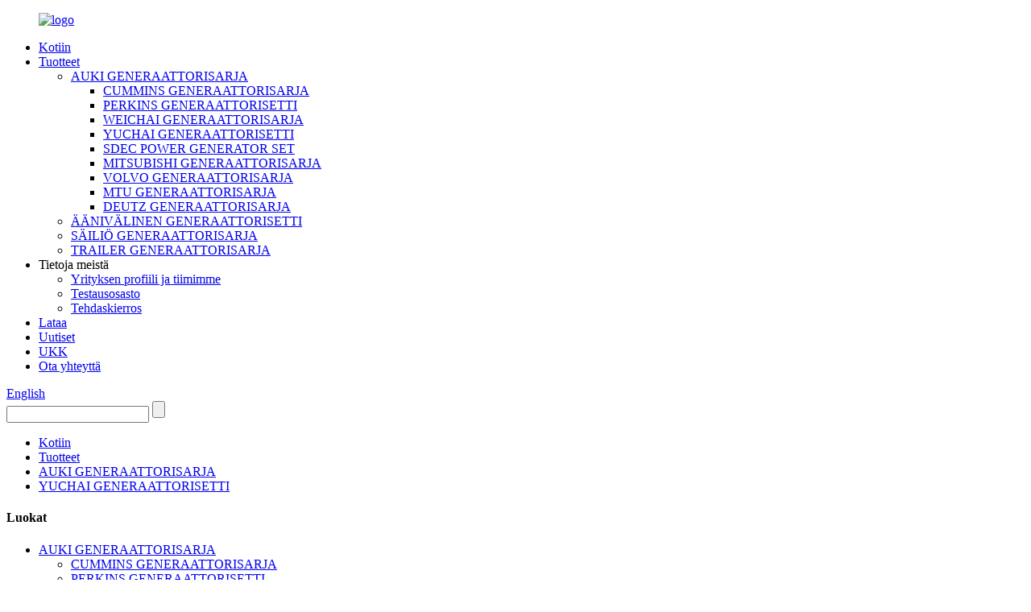

--- FILE ---
content_type: text/html
request_url: http://fi.eastpowergenset.com/yuchai-open-diesel-generator-set-product/
body_size: 14462
content:
<!DOCTYPE html> <html dir="ltr" lang="fi"> <head> <meta charset="UTF-8"/> <meta http-equiv="Content-Type" content="text/html; charset=UTF-8" /> <!-- Global site tag (gtag.js) - Google Analytics --> <script async src="https://www.googletagmanager.com/gtag/js?id=UA-222592586-81"></script> <script>
  window.dataLayer = window.dataLayer || [];
  function gtag(){dataLayer.push(arguments);}
  gtag('js', new Date());

  gtag('config', 'UA-222592586-81');
</script>   <!-- Google Tag Manager --> <script>(function(w,d,s,l,i){w[l]=w[l]||[];w[l].push({'gtm.start':
new Date().getTime(),event:'gtm.js'});var f=d.getElementsByTagName(s)[0],
j=d.createElement(s),dl=l!='dataLayer'?'&l='+l:'';j.async=true;j.src=
'https://www.googletagmanager.com/gtm.js?id='+i+dl;f.parentNode.insertBefore(j,f);
})(window,document,'script','dataLayer','GTM-WSVJ2RQS');</script> <!-- End Google Tag Manager -->   <title>YUCHAI avoin dieselgeneraattorisarja</title> <meta property="fb:app_id" content="966242223397117" /> <meta name="viewport" content="width=device-width,initial-scale=1,minimum-scale=1,maximum-scale=1,user-scalable=no"> <link rel="apple-touch-icon-precomposed" href=""> <meta name="format-detection" content="telephone=no"> <meta name="apple-mobile-web-app-capable" content="yes"> <meta name="apple-mobile-web-app-status-bar-style" content="black"> <meta property="og:url" content="https://www.eastpowergenset.com/yuchai-open-diesel-generator-set-product/"/> <meta property="og:title" content="YUCHAI Open Diesel Generator Set"/> <meta property="og:description" content="Quick Details Place of Origin: Jiangsu, China Model Number:DD-C50 Prime Power: 16kw-1200kw Frequency: 50/60HZ Alternator: Leroy Somer or Stamford etc.  Controller: Deepsea/Smartgen/etc. Control panel: LCD Digital Display  Machine Size: 1950*805*1650mm Oil Volumn: 11L Leading Time: 7-25days Brand ..."/> <meta property="og:type" content="product"/> <meta property="og:image" content="https://www.eastpowergenset.com/uploads/YUCHAI11.jpg"/> <meta property="og:site_name" content="https://www.eastpowergenset.com/"/> <link href="//cdn.globalso.com/eastpowergenset/style/global/style.css" rel="stylesheet" onload="this.onload=null;this.rel='stylesheet'"> <link href="//cdn.globalso.com/eastpowergenset/style/public/public.css" rel="stylesheet" onload="this.onload=null;this.rel='stylesheet'">  <link rel="shortcut icon" href="https://cdn.globalso.com/eastpowergenset/favicon1.ico" /> <meta name="author" content="gd-admin"/> <link href="//cdn.globalso.com/hide_search.css" rel="stylesheet"/><link href="//www.eastpowergenset.com/style/fi.html.css" rel="stylesheet"/><link rel="alternate" hreflang="fi" href="http://fi.eastpowergenset.com/" /></head> <body>           <!-- Google Tag Manager (noscript) --> <noscript><iframe src="https://www.googletagmanager.com/ns.html?id=GTM-WSVJ2RQS" height="0" width="0" style="display:none;visibility:hidden"></iframe></noscript> <!-- End Google Tag Manager (noscript) -->       <div class="container"> <header class="web_head">     <div class="head_layer">       <div class="layout">         <figure class="logo"><a href="/">                 <img src="https://cdn.globalso.com/eastpowergenset/logo2.png" alt="logo">                 </a></figure>         <nav class="nav_wrap">           <ul class="head_nav">         <li><a href="/">Kotiin</a></li> <li class="current-post-ancestor current-menu-parent"><a href="/products/">Tuotteet</a> <ul class="sub-menu"> 	<li class="current-post-ancestor current-menu-parent"><a href="/open-generator-set/">AUKI GENERAATTORISARJA</a> 	<ul class="sub-menu"> 		<li><a href="/cummins-generator-set/">CUMMINS GENERAATTORISARJA</a></li> 		<li><a href="/perkins-generator-set/">PERKINS GENERAATTORISETTI</a></li> 		<li><a href="/weichai-generator-set/">WEICHAI GENERAATTORISARJA</a></li> 		<li class="current-post-ancestor current-menu-parent"><a href="/yuchai-generator-set/">YUCHAI GENERAATTORISETTI</a></li> 		<li><a href="/sdec-power-generator-set/">SDEC POWER GENERATOR SET</a></li> 		<li><a href="/mitsubishi-generator-set/">MITSUBISHI GENERAATTORISARJA</a></li> 		<li><a href="/volvo-generator-set/">VOLVO GENERAATTORISARJA</a></li> 		<li><a href="/mtu-generator-set/">MTU GENERAATTORISARJA</a></li> 		<li><a href="/deutz-generator-set/">DEUTZ GENERAATTORISARJA</a></li> 	</ul> </li> 	<li><a href="/sound-proof-generator-set/">ÄÄNIVÄLINEN GENERAATTORISETTI</a></li> 	<li><a href="/container-generator-set/">SÄILIÖ GENERAATTORISARJA</a></li> 	<li><a href="/trailer-generator-set/">TRAILER GENERAATTORISARJA</a></li> </ul> </li> <li><a>Tietoja meistä</a> <ul class="sub-menu"> 	<li><a href="/company-profile-our-team/">Yrityksen profiili ja tiimimme</a></li> 	<li><a href="/testing-department/">Testausosasto</a></li> 	<li><a href="/factory-tour/">Tehdaskierros</a></li> </ul> </li> <li><a href="/download/">Lataa</a></li> <li><a href="/news/">Uutiset</a></li> <li><a href="/faqs/">UKK</a></li> <li><a href="/contact-us/">Ota yhteyttä</a></li>       </ul>           <div class="head_right">              <div class="change-language ensemble">   <div class="change-language-info">     <div class="change-language-title medium-title">        <div class="language-flag language-flag-en"><a href="https://www.eastpowergenset.com/"><b class="country-flag"></b><span>English</span> </a></div>        <b class="language-icon"></b>      </div> 	<div class="change-language-cont sub-content">         <div class="empty"></div>     </div>   </div> </div> <!--theme260-->          </div>         </nav>       </div>     </div>     <section class="head_top">       <div class="layout">         <div class="head-search">           <form  action="/search.php" method="get">           <input class="search-ipt" type="text" placeholder=" "  name="s" id="s" />           <input type="hidden" name="cat" value="490"/>           <input class="search-btn" type="submit"  id="searchsubmit" value=""/>        <span id="btn-search"></span>         </form>         </div>       </div>     </section>   </header><div class="path_bar">     <div class="layout">       <ul>        <li> <a itemprop="breadcrumb" href="/">Kotiin</a></li><li> <a itemprop="breadcrumb" href="/products/" title="Products">Tuotteet</a> </li><li> <a itemprop="breadcrumb" href="/open-generator-set/" title="OPEN GENERATOR SET">AUKI GENERAATTORISARJA</a> </li><li> <a itemprop="breadcrumb" href="/yuchai-generator-set/" title="YUCHAI GENERATOR SET">YUCHAI GENERAATTORISETTI</a> </li></li>       </ul>     </div>   </div> <section class="web_main page_main">   <div class="layout">    <aside class="aside">   <section class="aside-wrap">     <section class="side-widget">     <div class="side-tit-bar">       <h4 class="side-tit">Luokat</h4>     </div>     <ul class="side-cate">       <li class="current-post-ancestor current-menu-parent"><a href="/open-generator-set/">AUKI GENERAATTORISARJA</a> <ul class="sub-menu"> 	<li><a href="/cummins-generator-set/">CUMMINS GENERAATTORISARJA</a></li> 	<li><a href="/perkins-generator-set/">PERKINS GENERAATTORISETTI</a></li> 	<li><a href="/weichai-generator-set/">WEICHAI GENERAATTORISARJA</a></li> 	<li class="current-post-ancestor current-menu-parent"><a href="/yuchai-generator-set/">YUCHAI GENERAATTORISETTI</a></li> 	<li><a href="/sdec-power-generator-set/">SDEC POWER GENERATOR SET</a></li> 	<li><a href="/mitsubishi-generator-set/">MITSUBISHI GENERAATTORISARJA</a></li> 	<li><a href="/volvo-generator-set/">VOLVO GENERAATTORISARJA</a></li> 	<li><a href="/mtu-generator-set/">MTU GENERAATTORISARJA</a></li> 	<li><a href="/deutz-generator-set/">DEUTZ GENERAATTORISARJA</a></li> </ul> </li> <li><a href="/sound-proof-generator-set/">ÄÄNIVÄLINEN GENERAATTORISETTI</a></li> <li><a href="/container-generator-set/">SÄILIÖ GENERAATTORISARJA</a></li> <li><a href="/trailer-generator-set/">TRAILER GENERAATTORISARJA</a></li>     </ul>   </section>   <div class="side-widget">     <div class="side-tit-bar">       <h2 class="side-tit">Suositellut tuotteet</h2>     </div>     <div class="side-product-items">       <div class="items_content">         <ul >                     <li class="side_product_item">             <figure> <a  class="item-img" href="/cummins-open-diesel-generator-set-dd-c50-product/"><img src="https://cdn.globalso.com/eastpowergenset/Dongfeng-Cummins-300x300.jpg" alt="Cumminsin avoin dieselgeneraattorisarja DD-C50"></a>               <figcaption>                 <div class="item_text"><a href="/cummins-open-diesel-generator-set-dd-c50-product/">Cumminsin avoin dieselgeneraattorisarja DD-C50</a></div>               </figcaption>             </figure>             <a href="/cummins-open-diesel-generator-set-dd-c50-product/" class="add-friend"></a> </li>                     <li class="side_product_item">             <figure> <a  class="item-img" href="/container-type-diesel-genset-product/"><img src="https://cdn.globalso.com/eastpowergenset/13-300x300.jpg" alt="Säiliötyyppi Diesel Genset"></a>               <figcaption>                 <div class="item_text"><a href="/container-type-diesel-genset-product/">Säiliötyyppi Diesel Genset</a></div>               </figcaption>             </figure>             <a href="/container-type-diesel-genset-product/" class="add-friend"></a> </li>                     <li class="side_product_item">             <figure> <a  class="item-img" href="/volvo-silent-type-diesel-generator-product/"><img src="https://cdn.globalso.com/eastpowergenset/Volvo-Silent-Type-Diesel-Generator-2-300x300.jpg" alt="Volvon hiljainen dieselgeneraattori"></a>               <figcaption>                 <div class="item_text"><a href="/volvo-silent-type-diesel-generator-product/">Volvon hiljainen dieselgeneraattori</a></div>               </figcaption>             </figure>             <a href="/volvo-silent-type-diesel-generator-product/" class="add-friend"></a> </li>                     <li class="side_product_item">             <figure> <a  class="item-img" href="/cummins-open-diesel-generator-set-product/"><img src="https://cdn.globalso.com/eastpowergenset/Chongqing-Cummins-300x300.jpg" alt="Cumminsin avoin dieselgeneraattorisarja"></a>               <figcaption>                 <div class="item_text"><a href="/cummins-open-diesel-generator-set-product/">Cumminsin avoin dieselgeneraattorisarja</a></div>               </figcaption>             </figure>             <a href="/cummins-open-diesel-generator-set-product/" class="add-friend"></a> </li>                     <li class="side_product_item">             <figure> <a  class="item-img" href="/yuchai-open-diesel-generator-set-product/"><img src="https://cdn.globalso.com/eastpowergenset/YUCHAI11-300x300.jpg" alt="YUCHAI avoin dieselgeneraattorisarja"></a>               <figcaption>                 <div class="item_text"><a href="/yuchai-open-diesel-generator-set-product/">YUCHAI avoin dieselgeneraattorisarja</a></div>               </figcaption>             </figure>             <a href="/yuchai-open-diesel-generator-set-product/" class="add-friend"></a> </li>                     <li class="side_product_item">             <figure> <a  class="item-img" href="/weichai-open-diesel-generator-set-product/"><img src="https://cdn.globalso.com/eastpowergenset/WEICHAI-1-300x300.jpg" alt="WEICHAI avoin dieselgeneraattorisarja"></a>               <figcaption>                 <div class="item_text"><a href="/weichai-open-diesel-generator-set-product/">WEICHAI avoin dieselgeneraattorisarja</a></div>               </figcaption>             </figure>             <a href="/weichai-open-diesel-generator-set-product/" class="add-friend"></a> </li>                     <li class="side_product_item">             <figure> <a  class="item-img" href="/sdec-open-diesel-generator-set-product/"><img src="https://cdn.globalso.com/eastpowergenset/SDEC-11-300x300.jpg" alt="SDEC avoin dieselgeneraattorisarja"></a>               <figcaption>                 <div class="item_text"><a href="/sdec-open-diesel-generator-set-product/">SDEC avoin dieselgeneraattorisarja</a></div>               </figcaption>             </figure>             <a href="/sdec-open-diesel-generator-set-product/" class="add-friend"></a> </li>                     <li class="side_product_item">             <figure> <a  class="item-img" href="/perkins-open-diesel-generator-set-product/"><img src="https://cdn.globalso.com/eastpowergenset/Perkins-17-300x300.jpg" alt="Perkinsin avoin dieselgeneraattorisarja"></a>               <figcaption>                 <div class="item_text"><a href="/perkins-open-diesel-generator-set-product/">Perkinsin avoin dieselgeneraattorisarja</a></div>               </figcaption>             </figure>             <a href="/perkins-open-diesel-generator-set-product/" class="add-friend"></a> </li>                     <li class="side_product_item">             <figure> <a  class="item-img" href="/deutz-open-diesel-generator-set-product/"><img src="https://cdn.globalso.com/eastpowergenset/Deutz-7-300x300.jpg" alt="Deutzin avoin dieselgeneraattorisarja"></a>               <figcaption>                 <div class="item_text"><a href="/deutz-open-diesel-generator-set-product/">Deutzin avoin dieselgeneraattorisarja</a></div>               </figcaption>             </figure>             <a href="/deutz-open-diesel-generator-set-product/" class="add-friend"></a> </li>                   </ul>       </div>     </div>   </div>     </section> </aside>    <section class="main">       <h1 class="page_title">YUCHAI avoin dieselgeneraattorisarja</h1>       <!-- product info -->       <section class="product-intro">         <div class="product-view" >            <!-- Piliang S-->                     <!-- Piliang E-->                     <div class="product-image"> <a class="cloud-zoom" id="zoom1" data-zoom="adjustX:0, adjustY:0" href="https://cdn.globalso.com/eastpowergenset/YUCHAI11.jpg"> <img src="https://cdn.globalso.com/eastpowergenset/YUCHAI11.jpg" itemprop="image" title="" alt="YUCHAI avoimen dieselgeneraattorisarjan esittelykuva" style="width:100%" /></a> </div>                     <div  style="position:relative; width:100%;">             <div class="image-additional">               <ul class="swiper-wrapper">                                 <li class="swiper-slide image-item current"> <a class="cloud-zoom-gallery item"  href="https://cdn.globalso.com/eastpowergenset/YUCHAI11.jpg" data-zoom="useZoom:zoom1, smallImage:https://cdn.globalso.com/eastpowergenset/YUCHAI11.jpg" title=""><img src="https://cdn.globalso.com/eastpowergenset/YUCHAI11.jpg" alt="YUCHAI avoin dieselgeneraattorisarja" /></a> </li>                                 <li class="swiper-slide image-item"> <a class="cloud-zoom-gallery item"  href="https://cdn.globalso.com/eastpowergenset/YUCHAI9.jpg" data-zoom="useZoom:zoom1, smallImage:https://cdn.globalso.com/eastpowergenset/YUCHAI9.jpg" title=""><img src="https://cdn.globalso.com/eastpowergenset/YUCHAI9.jpg" alt="YUCHAI avoin dieselgeneraattorisarja" /></a> </li>                               </ul>               <div class="swiper-pagination swiper-pagination-white"></div>             </div>             <div class="swiper-button-next swiper-button-white"></div>             <div class="swiper-button-prev swiper-button-white"></div>           </div>         </div>         <section class="product-summary">           <div class="product-meta">             <h3>Lyhyt kuvaus:</h3>             <div><p>YUCHAI Open Type Diesel Generator -sarjan ominaisuudet ovat kompakti rakenne, pieni koko, suuri tehoreservi, vakaa toiminta, hyvä nopeudensäätö, alhainen polttoaineenkulutus, alhaiset päästöt, alhainen melu ja korkea luotettavuus. Tehoalue on 36-650 kW. Se soveltuu teollisuus- ja kaivosyrityksiin, Posti- ja telekommunikaatiopalveluihin, ostoskeskuksiin, hotelleihin, toimistoihin, kouluihin ja kerrostaloihin, joita käytetään perinteisinä virtalähteinä tai varavirtalähteinä.</p> </div>             <br />                                   </div>           <div class="product-btn-wrap"> <a href="javascript:" onclick="showMsgPop();" class="email">Lähetä meille sähköpostia</a>            <!--<a href="/downloadpdf.php?id=1409" target="_blank" rel="external nofollow"   class="pdf">Download as PDF</a> -->           </div>           <div class="share-this">             <div class="addthis_sharing_toolbox"></div>             </div>         </section>       </section>       <section class="tab-content-wrap product-detail">         <div class="tab-title-bar detail-tabs">           <h2 class="tab-title title current"><span>Tuotetiedot</span></h2>           	      		  <h2 class="tab-title title"><span>HUOMAUTUS</span></h2> 	      		  <h2 class="tab-title title"><span>50Hz</span></h2> 	                                                        <h2 class="tab-title title"><span>Tuotetunnisteet</span></h2>                   </div>         <section class="tab-panel-wrap">           <section class="tab-panel disabled entry">             <section class="tab-panel-content">                                           <div class="fl-builder-content fl-builder-content-1409 fl-builder-content-primary fl-builder-global-templates-locked" data-post-id="1409"><div class="fl-row fl-row-full-width fl-row-bg-none fl-node-61ded29fd7a15" data-node="61ded29fd7a15"> 	<div class="fl-row-content-wrap"> 				<div class="fl-row-content fl-row-full-width fl-node-content"> 		 <div class="fl-col-group fl-node-61ded3628ef95" data-node="61ded3628ef95"> 			<div class="fl-col fl-node-61ded3628f0d6 fl-col-small" data-node="61ded3628f0d6" style="width: 50%;"> 	<div class="fl-col-content fl-node-content"> 	<div class="fl-module fl-module-rich-text fl-node-61ded3628ee98" data-node="61ded3628ee98" data-animation-delay="0.0"> 	<div class="fl-module-content fl-node-content"> 		<div class="fl-rich-text"> 	<p><strong><span style="color: #000000; font-size: medium;">Alkuperäpaikka: Jiangsu, Kiina</span></strong></p> <p><strong><span style="color: #000000; font-size: medium;">Mallinumero: DD-Y800</span></strong></p> <p><strong><span style="color: #000000; font-size: medium;">Pääteho: 16kw-1200kw</span></strong></p> <p><strong><span style="color: #000000; font-size: medium;">Taajuus: 50/60HZ</span></strong></p> <p><strong><span style="color: #000000; font-size: medium;">Laturi: Leroy Somer tai Stamford jne.</span></strong></p> <p><strong><span style="color: #000000; font-size: medium;">Ohjain: Deepsea/Smartgen/etc.</span></strong></p> <p><strong><span style="color: #000000; font-size: medium;">Ohjauspaneeli: LCD-digitaalinen näyttö</span></strong></p> <p><strong><span style="color: #000000; font-size: medium;">Koneen koko: 4420*1686*2444mm</span></strong></p> <p><strong><span style="color: #000000; font-size: medium;">Öljytilavuus: 175L</span></strong></p> <p><strong><span style="color: #000000; font-size: medium;">Johtoaika: 7-25 päivää</span></strong></p> </div>	</div> </div>	</div> </div>			<div class="fl-col fl-node-61ded3a5289f2 fl-col-small" data-node="61ded3a5289f2" style="width: 50%;"> 	<div class="fl-col-content fl-node-content"> 	<div class="fl-module fl-module-rich-text fl-node-61ded3a2dae6b" data-node="61ded3a2dae6b" data-animation-delay="0.0"> 	<div class="fl-module-content fl-node-content"> 		<div class="fl-rich-text"> 	<p><span style="font-size: medium;"><strong><span style="color: #000000;">Tuotemerkki: EASTPOWER</span></strong></span></p> <p><span style="font-size: medium;"><strong><span style="color: #000000;">Nimellisjännite: 110/230/400/480/690/6300/10500v</span></strong></span></p> <p><span style="font-size: medium;"><strong><span style="color: #000000;">Nopeus: 1500/1800rpm</span></strong></span></p> <p><span style="font-size: medium;"><strong><span style="color: #000000;">Tuotteen nimi: 800KW 1000kva Yuchai-generaattori</span></strong></span></p> <p><span style="font-size: medium;"><strong><span style="color: #000000;">Moottori: YUCHAI</span></strong></span></p> <p><span style="font-size: medium;"><strong><span style="color: #000000;">Vaihtoehdot: ATS/kontti/traileri/äänieristys</span></strong></span></p> <p><span style="font-size: medium;"><strong><span style="color: #000000;">Jäähdytysjärjestelmä: Vesijäähdytysjärjestelmä</span></strong></span></p> <p><span style="font-size: medium;"><strong><span style="color: #000000;">Polttoaineen kulutus: 215g/kwh</span></strong></span></p> <p><span style="font-size: medium;"><strong><span style="color: #000000;">Vetoisuus: 39,58L</span></strong></span></p> <p><span style="font-size: medium;"><strong><span style="color: #000000;">Kauppaehdot: FOB shanghai</span></strong></span></p> </div>	</div> </div>	</div> </div>	</div> 		</div> 	</div> </div><div class="fl-row fl-row-full-width fl-row-bg-none fl-node-61ded430ae879" data-node="61ded430ae879"> 	<div class="fl-row-content-wrap"> 				<div class="fl-row-content fl-row-full-width fl-node-content"> 		 <div class="fl-col-group fl-node-61ded430aebb7" data-node="61ded430aebb7"> 			<div class="fl-col fl-node-61ded430aebf5" data-node="61ded430aebf5" style="width: 100%;"> 	<div class="fl-col-content fl-node-content"> 	<div class="fl-module fl-module-heading fl-node-61ded430aec32 pro_tit" data-node="61ded430aec32" data-animation-delay="0.0"> 	<div class="fl-module-content fl-node-content"> 		<h3 class="fl-heading"> 		<span class="fl-heading-text">Pääominaisuudet</span> 	</h3>	</div> </div>	</div> </div>	</div>  <div class="fl-col-group fl-node-61ded430aec6f" data-node="61ded430aec6f"> 			<div class="fl-col fl-node-61ded430aecac" data-node="61ded430aecac" style="width: 100%;"> 	<div class="fl-col-content fl-node-content"> 	<div class="fl-module fl-module-rich-text fl-node-61ded430aece9" data-node="61ded430aece9" data-animation-delay="0.0"> 	<div class="fl-module-content fl-node-content"> 		<div class="fl-rich-text"> 	<p><span style="color: #000000; font-size: medium;">1. Pieni koko, kevyt ja korkea luotettavuus. Moottorilohko ja sylinterivaippa on valmistettu kiinteästä kampiakseliseoksesta valuraudasta, ja huoltoaika on yli 1000 tuntia.</span></p> <p><span style="color: #000000; font-size: medium;">2. Erittäin älykäs. Digitaalisen ohjausjärjestelmän avulla se voi tarjota tuotteita, joissa on erilaisia ​​toimintoja, kuten tietokoneen kaukosäädin, ryhmäohjaus, telemetria, automaattinen rinnakkaiskytkentä ja automaattinen vikasuojaus käyttäjien eri tarpeiden mukaan.</span></p> <p><span style="color: #000000; font-size: medium;">3. Vahva teho, voi tuottaa tyyppikilven nimellistehon alle 2000 m merenpinnan yläpuolella ja voi tuottaa 110 % ylikuormitustehon nimellistehosta alle 1 tunnissa.</span></p> <p><span style="color: #000000; font-size: medium;">4. Polttoaineen ja voiteluöljyn kulutus on paljon alhaisempi kuin vastaavilla kotimaisilla tuotteilla. YUCHAI:n omaa männänrenkaan tiivistystekniikkaa käyttämällä voiteluöljyn kulutus on yli 50 % pienempi kuin kotimaisen tehoalueen; käytetään nro 1 vahvistettua korkeapainepolttoainepumppua, polttoaineen ruiskutuspaine on korkea ja polttoaineen kulutusindeksi on paljon pienempi kuin saman teholuokan kotimaisten tuotteiden.</span></p> <p><span style="color: #000000; font-size: medium;">5. Alhainen tärinä, alhainen melu, alhainen päästö kansallisten ympäristönsuojeluvaatimusten mukaisesti.</span></p> <p><span style="color: #000000; font-size: medium;">6. Tuotteen laatu täyttää tai ylittää täysin asiaankuuluvat kansalliset standardit.</span></p> <p><span style="color: #000000; font-size: medium;">7. Yksikkö toimii sujuvasti nopealla ja luotettavalla kylmäkäynnistyssuorituskyvyllä; hieno ja kompakti ulkonäkö; alhainen polttoaineenkulutus ja alhaiset käyttökustannukset.</span></p> <p><span style="color: #000000; font-size: medium;">8. Kolmella takuulla on pitkä aika ja enemmän huoltopalvelua tuotantopisteissä. Kolmen takuuajan pituus on 14 kuukautta tai 1500 tuntia; kotimaassa on yksi huoltopiste 50 kilometrin välein ja maailmassa yli 30 huoltopistettä, jotka täyttävät ulkomaille vietävien kotimaisten tunnettujen merkkien koneet (suuret, keskisuuret ja pienet) ja joilla on hyvä palvelujärjestelmä.</span></p> </div>	</div> </div>	</div> </div>	</div> 		</div> 	</div> </div></div>                            <div class="clear"></div>                                                         <hr>               <li><b>Edellinen:</b>                 <a href="/weichai-open-diesel-generator-set-product/" rel="prev">WEICHAI avoin dieselgeneraattorisarja</a>              </li>               <li><b>Seuraavaksi:</b>                 <a href="/cummins-open-diesel-generator-set-product/" rel="next">Cumminsin avoin dieselgeneraattorisarja</a>              </li>               <hr>                           </section>           </section>                                                     	      				 <section class="tab-panel disabled entry">                 	<section class="tab-panel-content">                     <p><span style="font-size: medium; color: #000000;">YUCHAI aloitti kuusisylinteristen dieselmoottoreiden kehittämisen ja tuotannon vuonna 1981. Vakaa ja luotettava laatu on voittanut käyttäjien suosion, ja se on listattu maan energiaa säästäväksi tuotteeksi, mikä vahvistaa brändin statusta &quot;Yuchi Machinery, Ace&quot;. Voimaa”. YUCHAI-moottorissa on metalliseosmateriaalista valmistettu kovera-kupera runko, jonka molemmilla puolilla on kaarevat vahvistusrivat, jotka parantavat rungon jäykkyyttä ja iskunvaimennuskykyä. Korin keskelle lisätty kiinnike tekee koriasennuksesta luotettavamman; rungossa on sisäänrakennettu apuöljykanava ja erityinen suutinpari. Mäntään ruiskutetaan jatkuvasti öljyä jäähdytystä varten, mikä vähentää tehokkaasti dieselmoottorin lämpökuormitusta; kampiakselin kokoonpano on optimoitu patentoidulla tekniikalla ja se on varustettu uudentyyppisellä silikoniöljyn vääntövärähtelyn vaimentimella, jotta dieselmoottori toimii sujuvammin; dieselmoottori on varustettu monitorilla ja hätäpysäytyslaitteella veden lämpötilan saavuttamiseksi. Öljyn lämpötila, öljynpaine, ylinopeus hälyttävät ja hätäpysäyttävät automaattisesti.</span></p>                  	</section>                  </section> 	      				 <section class="tab-panel disabled entry">                 	<section class="tab-panel-content">                     <p><img alt="YUCHAI1" src="https://www.eastpowergenset.com/uploads/YUCHAI1.jpg" /></p> <p><img alt="YUCHAI12" src="https://www.eastpowergenset.com/uploads/YUCHAI121.jpg" /></p>                  	</section>                  </section> 	                           <section class="tab-panel disabled entry">             <!--<section class="tab-panel-content">-->             <!--  <li><a href="https://www.eastpowergenset.com/brushless-generator-series/" rel="tag">Brushless Generator Series</a></li><li><a href="https://www.eastpowergenset.com/brushless-generator-set/" rel="tag">Brushless Generator Set</a></li><li><a href="https://www.eastpowergenset.com/container-generator-set-2/" rel="tag">Container Generator Set</a></li><li><a href="https://www.eastpowergenset.com/open-generator-set-2/" rel="tag">Open Generator Set</a></li><li><a href="https://www.eastpowergenset.com/soundproof-generator-set/" rel="tag">Soundproof Generator Set</a></li><li><a href="https://www.eastpowergenset.com/trailer-generator-set-2/" rel="tag">Trailer Generator Set</a></li>-->             <!--</section>-->           </section>                   </section>       </section>       <section id="send-email" class="inquiry-form-wrap ct-inquiry-form"><script type="text/javascript" src="//www.globalso.site/form.js"></script><div class="ad_prompt">Kirjoita viestisi tähän ja lähetä se meille</div></section>       <div class="goods-may-like">         <h2 class="title">Tuoteluokat</h2>         <div class="layer-bd">             <div class="swiper-slider">         <ul class="swiper-wrapper">                               <li class="swiper-slide product_item">             <figure> <span class="item_img"> <img src="https://cdn.globalso.com/eastpowergenset/PERKINS-SERIES-300x300.jpg" alt="Perkinsin avoin dieselgeneraattorisarja DD P52-P2000"><a href="/perkins-open-diesel-generator-set-dd-p52-p2000-product/" title="Perkins Open Diesel Generator Set DD P52-P2000"></a> </span>               <figcaption>                 <h3 class="item_title"><a href="/perkins-open-diesel-generator-set-dd-p52-p2000-product/" title="Perkins Open Diesel Generator Set DD P52-P2000">Perkinsin avoin dieselgeneraattorisarja DD P52-P2000</a></h3>               </figcaption>             </figure>           </li>                     <li class="swiper-slide product_item">             <figure> <span class="item_img"> <img src="https://cdn.globalso.com/eastpowergenset/Dongfeng-Cummins-300x300.jpg" alt="Cumminsin avoin dieselgeneraattorisarja DD-C50"><a href="/cummins-open-diesel-generator-set-dd-c50-product/" title="Cummins Open Diesel Generator Set DD-C50"></a> </span>               <figcaption>                 <h3 class="item_title"><a href="/cummins-open-diesel-generator-set-dd-c50-product/" title="Cummins Open Diesel Generator Set DD-C50">Cumminsin avoin dieselgeneraattorisarja DD-C50</a></h3>               </figcaption>             </figure>           </li>                     <li class="swiper-slide product_item">             <figure> <span class="item_img"> <img src="https://cdn.globalso.com/eastpowergenset/WEICHAI-21-300x300.jpg" alt="WEICHAI avoin dieselgeneraattorisarja DD W40-W2200"><a href="/weichai-open-diesel-generator-set-dd-w40-w2200-product/" title="WEICHAI Open Diesel Generator Set DD W40-W2200"></a> </span>               <figcaption>                 <h3 class="item_title"><a href="/weichai-open-diesel-generator-set-dd-w40-w2200-product/" title="WEICHAI Open Diesel Generator Set DD W40-W2200">WEICHAI avoin dieselgeneraattorisarja DD W40-W2200</a></h3>               </figcaption>             </figure>           </li>                     <li class="swiper-slide product_item">             <figure> <span class="item_img"> <img src="https://cdn.globalso.com/eastpowergenset/SDEC-11-300x300.jpg" alt="SDEC avoin dieselgeneraattorisarja"><a href="/sdec-open-diesel-generator-set-product/" title="SDEC Open Diesel Generator Set"></a> </span>               <figcaption>                 <h3 class="item_title"><a href="/sdec-open-diesel-generator-set-product/" title="SDEC Open Diesel Generator Set">SDEC avoin dieselgeneraattorisarja</a></h3>               </figcaption>             </figure>           </li>                     <li class="swiper-slide product_item">             <figure> <span class="item_img"> <img src="https://cdn.globalso.com/eastpowergenset/Perkins-17-300x300.jpg" alt="Perkinsin avoin dieselgeneraattorisarja"><a href="/perkins-open-diesel-generator-set-product/" title="Perkins Open Diesel Generator Set"></a> </span>               <figcaption>                 <h3 class="item_title"><a href="/perkins-open-diesel-generator-set-product/" title="Perkins Open Diesel Generator Set">Perkinsin avoin dieselgeneraattorisarja</a></h3>               </figcaption>             </figure>           </li>                     <li class="swiper-slide product_item">             <figure> <span class="item_img"> <img src="https://cdn.globalso.com/eastpowergenset/YUCHAI-2-300x300.jpg" alt="YUCHAI avoin dieselgeneraattorisarja DD Y50-Y2400"><a href="/yuchai-open-diesel-generator-set-dd-y50-y2400-product/" title="YUCHAI Open Diesel Generator Set DD Y50-Y2400"></a> </span>               <figcaption>                 <h3 class="item_title"><a href="/yuchai-open-diesel-generator-set-dd-y50-y2400-product/" title="YUCHAI Open Diesel Generator Set DD Y50-Y2400">YUCHAI avoin dieselgeneraattorisarja DD Y50-Y2400</a></h3>               </figcaption>             </figure>           </li>                             </ul>         </div>         <div class="swiper-control">               <span class="swiper-button-prev"></span>               <span class="swiper-button-next"></span>             </div>             </div>       </div>       </section>   </div> </section> <div class="clear"></div>   <footer class="web_footer">     <section class="foot_service">       <div class="layout">         <figure class="foot_logo"><a href="/">                 <img src="https://cdn.globalso.com/eastpowergenset/footlogo.png" alt="jalkalogo">                 </a></figure>         <ul class="foot_nav"> <li><a href="/faqs/">UKK</a></li> <li><a href="/contact-us/">Ota yhteyttä</a></li> <li><a href="/factory-tour/">Tehdaskierros</a></li> <li><a href="/company-profile-our-team/">Yrityksen profiili ja tiimimme</a></li>         </ul>         <ul class="foot_sns">                       <li><a target="_blank" href="https://www.facebook.com/Yangzhou-East-Power-Equipment-CoLtd-103283455534493/"><img src="https://cdn.globalso.com/eastpowergenset/sns01.png" alt="facebook"></a></li>                         <li><a target="_blank" href="https://www.youtube.com/channel/UClM0lnVUXobvIlwokjOgnsw"><img src="https://cdn.globalso.com/eastpowergenset/youtobe.png" alt="sinä olet"></a></li>                         <li><a target="_blank" href="https://www.instagram.com/eastpowergenset?igsh=MWF0bjBqbTIxYnhlbg%3D%3D&utm_source=qr"><img src="https://cdn.globalso.com/eastpowergenset/sns05.png" alt="sns05"></a></li>                         <li><a target="_blank" href="https://www.tiktok.com/@shalad.hu?_t=8pQj0197uZD&_r=1"><img src="https://cdn.globalso.com/eastpowergenset/tiktok.png" alt="tiktok"></a></li>                     </ul>       </div>     </section>     <section class="foot_bar">       <div class="layout">         <div class="copyright">© Copyright - 2010-2024 : Kaikki oikeudet pidätetään.<script type="text/javascript" src="//www.globalso.site/livechat.js"></script>        <a href="/featured/">Kuumat tuotteet</a> - <a href="/sitemap.xml">Sivustokartta</a> - <a href="/">AMP mobiili</a> <br><a href='/soundproof-generator/' title='Soundproof Generator'>Äänieristetty generaattori</a>,  <a href='/yanmar-5kw-diesel-generator/' title='Yanmar 5kw Diesel Generator'>Yanmar 5kw dieselgeneraattori</a>,  <a href='/brushless-generator-set/' title='Brushless Generator Set'>Harjaton generaattorisarja</a>,  <a href='/silent-running-generators-camping/' title='Silent Running Generators Camping'>Silent Running Generators Camping</a>,  <a href='/brushless-generator-series/' title='Brushless Generator Series'>Harjaton generaattorisarja</a>,  <a href='/perkins-standby-diesel-generator/' title='Perkins Standby Diesel Generator'>Perkins Standby Diesel Generaattori</a>,                  </div>       </div>     </section>   </footer> <aside class="scrollsidebar" id="scrollsidebar">   <div class="side_content">     <div class="side_list">       <header class="hd"><img src="//cdn.globalso.com/title_pic.png" alt="Inuiry verkossa"/></header>       <div class="cont">         <li><a class="email" href="javascript:" onclick="showMsgPop();">Lähetä Sähköposti</a></li>                                       </div>                   <div class="t-code"> <a href=""><img width="120px" src="https://cdn.globalso.com/eastpowergenset/index.png" alt=""></a><br/>         <center>           <!--IOS-->         </center>       </div>             <div class="side_title"><a  class="close_btn"><span>x</span></a></div>     </div>   </div>   <div class="show_btn"></div> </aside> <div class="inquiry-pop-bd">   <div class="inquiry-pop"> <i class="ico-close-pop" onclick="hideMsgPop();"></i>      <script type="text/javascript" src="//www.globalso.site/form.js"></script>    </div> </div> </div> <script type="text/javascript" src="//cdn.globalso.com/eastpowergenset/style/global/js/jquery.min.js"></script>  <script type="text/javascript" src="//cdn.globalso.com/eastpowergenset/style/global/js/common.js"></script> <script type="text/javascript" src="//cdn.globalso.com/eastpowergenset/style/public/public.js"></script>  <!--[if lt IE 9]> <script src="//cdn.globalso.com/eastpowergenset/style/global/js/html5.js"></script> <![endif]--> <script type="text/javascript">

if(typeof jQuery == 'undefined' || typeof jQuery.fn.on == 'undefined') {
	document.write('<script src="https://www.eastpowergenset.com/wp-content/plugins/bb-plugin/js/jquery.js"><\/script>');
	document.write('<script src="https://www.eastpowergenset.com/wp-content/plugins/bb-plugin/js/jquery.migrate.min.js"><\/script>');
}

</script><ul class="prisna-wp-translate-seo" id="prisna-translator-seo"><li class="language-flag language-flag-en"><a href="https://www.eastpowergenset.com/yuchai-open-diesel-generator-set-product/" title="English" target="_blank"><b class="country-flag"></b><span>English</span></a></li><li class="language-flag language-flag-fr"><a href="http://fr.eastpowergenset.com/yuchai-open-diesel-generator-set-product/" title="French" target="_blank"><b class="country-flag"></b><span>French</span></a></li><li class="language-flag language-flag-de"><a href="http://de.eastpowergenset.com/yuchai-open-diesel-generator-set-product/" title="German" target="_blank"><b class="country-flag"></b><span>German</span></a></li><li class="language-flag language-flag-pt"><a href="http://pt.eastpowergenset.com/yuchai-open-diesel-generator-set-product/" title="Portuguese" target="_blank"><b class="country-flag"></b><span>Portuguese</span></a></li><li class="language-flag language-flag-es"><a href="http://es.eastpowergenset.com/yuchai-open-diesel-generator-set-product/" title="Spanish" target="_blank"><b class="country-flag"></b><span>Spanish</span></a></li><li class="language-flag language-flag-ru"><a href="http://ru.eastpowergenset.com/yuchai-open-diesel-generator-set-product/" title="Russian" target="_blank"><b class="country-flag"></b><span>Russian</span></a></li><li class="language-flag language-flag-ja"><a href="http://ja.eastpowergenset.com/yuchai-open-diesel-generator-set-product/" title="Japanese" target="_blank"><b class="country-flag"></b><span>Japanese</span></a></li><li class="language-flag language-flag-ko"><a href="http://ko.eastpowergenset.com/yuchai-open-diesel-generator-set-product/" title="Korean" target="_blank"><b class="country-flag"></b><span>Korean</span></a></li><li class="language-flag language-flag-ar"><a href="http://ar.eastpowergenset.com/yuchai-open-diesel-generator-set-product/" title="Arabic" target="_blank"><b class="country-flag"></b><span>Arabic</span></a></li><li class="language-flag language-flag-ga"><a href="http://ga.eastpowergenset.com/yuchai-open-diesel-generator-set-product/" title="Irish" target="_blank"><b class="country-flag"></b><span>Irish</span></a></li><li class="language-flag language-flag-el"><a href="http://el.eastpowergenset.com/yuchai-open-diesel-generator-set-product/" title="Greek" target="_blank"><b class="country-flag"></b><span>Greek</span></a></li><li class="language-flag language-flag-tr"><a href="http://tr.eastpowergenset.com/yuchai-open-diesel-generator-set-product/" title="Turkish" target="_blank"><b class="country-flag"></b><span>Turkish</span></a></li><li class="language-flag language-flag-it"><a href="http://it.eastpowergenset.com/yuchai-open-diesel-generator-set-product/" title="Italian" target="_blank"><b class="country-flag"></b><span>Italian</span></a></li><li class="language-flag language-flag-da"><a href="http://da.eastpowergenset.com/yuchai-open-diesel-generator-set-product/" title="Danish" target="_blank"><b class="country-flag"></b><span>Danish</span></a></li><li class="language-flag language-flag-ro"><a href="http://ro.eastpowergenset.com/yuchai-open-diesel-generator-set-product/" title="Romanian" target="_blank"><b class="country-flag"></b><span>Romanian</span></a></li><li class="language-flag language-flag-id"><a href="http://id.eastpowergenset.com/yuchai-open-diesel-generator-set-product/" title="Indonesian" target="_blank"><b class="country-flag"></b><span>Indonesian</span></a></li><li class="language-flag language-flag-cs"><a href="http://cs.eastpowergenset.com/yuchai-open-diesel-generator-set-product/" title="Czech" target="_blank"><b class="country-flag"></b><span>Czech</span></a></li><li class="language-flag language-flag-af"><a href="http://af.eastpowergenset.com/yuchai-open-diesel-generator-set-product/" title="Afrikaans" target="_blank"><b class="country-flag"></b><span>Afrikaans</span></a></li><li class="language-flag language-flag-sv"><a href="http://sv.eastpowergenset.com/yuchai-open-diesel-generator-set-product/" title="Swedish" target="_blank"><b class="country-flag"></b><span>Swedish</span></a></li><li class="language-flag language-flag-pl"><a href="http://pl.eastpowergenset.com/yuchai-open-diesel-generator-set-product/" title="Polish" target="_blank"><b class="country-flag"></b><span>Polish</span></a></li><li class="language-flag language-flag-eu"><a href="http://eu.eastpowergenset.com/yuchai-open-diesel-generator-set-product/" title="Basque" target="_blank"><b class="country-flag"></b><span>Basque</span></a></li><li class="language-flag language-flag-ca"><a href="http://ca.eastpowergenset.com/yuchai-open-diesel-generator-set-product/" title="Catalan" target="_blank"><b class="country-flag"></b><span>Catalan</span></a></li><li class="language-flag language-flag-eo"><a href="http://eo.eastpowergenset.com/yuchai-open-diesel-generator-set-product/" title="Esperanto" target="_blank"><b class="country-flag"></b><span>Esperanto</span></a></li><li class="language-flag language-flag-hi"><a href="http://hi.eastpowergenset.com/yuchai-open-diesel-generator-set-product/" title="Hindi" target="_blank"><b class="country-flag"></b><span>Hindi</span></a></li><li class="language-flag language-flag-lo"><a href="http://lo.eastpowergenset.com/yuchai-open-diesel-generator-set-product/" title="Lao" target="_blank"><b class="country-flag"></b><span>Lao</span></a></li><li class="language-flag language-flag-sq"><a href="http://sq.eastpowergenset.com/yuchai-open-diesel-generator-set-product/" title="Albanian" target="_blank"><b class="country-flag"></b><span>Albanian</span></a></li><li class="language-flag language-flag-am"><a href="http://am.eastpowergenset.com/yuchai-open-diesel-generator-set-product/" title="Amharic" target="_blank"><b class="country-flag"></b><span>Amharic</span></a></li><li class="language-flag language-flag-hy"><a href="http://hy.eastpowergenset.com/yuchai-open-diesel-generator-set-product/" title="Armenian" target="_blank"><b class="country-flag"></b><span>Armenian</span></a></li><li class="language-flag language-flag-az"><a href="http://az.eastpowergenset.com/yuchai-open-diesel-generator-set-product/" title="Azerbaijani" target="_blank"><b class="country-flag"></b><span>Azerbaijani</span></a></li><li class="language-flag language-flag-be"><a href="http://be.eastpowergenset.com/yuchai-open-diesel-generator-set-product/" title="Belarusian" target="_blank"><b class="country-flag"></b><span>Belarusian</span></a></li><li class="language-flag language-flag-bn"><a href="http://bn.eastpowergenset.com/yuchai-open-diesel-generator-set-product/" title="Bengali" target="_blank"><b class="country-flag"></b><span>Bengali</span></a></li><li class="language-flag language-flag-bs"><a href="http://bs.eastpowergenset.com/yuchai-open-diesel-generator-set-product/" title="Bosnian" target="_blank"><b class="country-flag"></b><span>Bosnian</span></a></li><li class="language-flag language-flag-bg"><a href="http://bg.eastpowergenset.com/yuchai-open-diesel-generator-set-product/" title="Bulgarian" target="_blank"><b class="country-flag"></b><span>Bulgarian</span></a></li><li class="language-flag language-flag-ceb"><a href="http://ceb.eastpowergenset.com/yuchai-open-diesel-generator-set-product/" title="Cebuano" target="_blank"><b class="country-flag"></b><span>Cebuano</span></a></li><li class="language-flag language-flag-ny"><a href="http://ny.eastpowergenset.com/yuchai-open-diesel-generator-set-product/" title="Chichewa" target="_blank"><b class="country-flag"></b><span>Chichewa</span></a></li><li class="language-flag language-flag-co"><a href="http://co.eastpowergenset.com/yuchai-open-diesel-generator-set-product/" title="Corsican" target="_blank"><b class="country-flag"></b><span>Corsican</span></a></li><li class="language-flag language-flag-hr"><a href="http://hr.eastpowergenset.com/yuchai-open-diesel-generator-set-product/" title="Croatian" target="_blank"><b class="country-flag"></b><span>Croatian</span></a></li><li class="language-flag language-flag-nl"><a href="http://nl.eastpowergenset.com/yuchai-open-diesel-generator-set-product/" title="Dutch" target="_blank"><b class="country-flag"></b><span>Dutch</span></a></li><li class="language-flag language-flag-et"><a href="http://et.eastpowergenset.com/yuchai-open-diesel-generator-set-product/" title="Estonian" target="_blank"><b class="country-flag"></b><span>Estonian</span></a></li><li class="language-flag language-flag-tl"><a href="http://tl.eastpowergenset.com/yuchai-open-diesel-generator-set-product/" title="Filipino" target="_blank"><b class="country-flag"></b><span>Filipino</span></a></li><li class="language-flag language-flag-fi"><a href="http://fi.eastpowergenset.com/yuchai-open-diesel-generator-set-product/" title="Finnish" target="_blank"><b class="country-flag"></b><span>Finnish</span></a></li><li class="language-flag language-flag-fy"><a href="http://fy.eastpowergenset.com/yuchai-open-diesel-generator-set-product/" title="Frisian" target="_blank"><b class="country-flag"></b><span>Frisian</span></a></li><li class="language-flag language-flag-gl"><a href="http://gl.eastpowergenset.com/yuchai-open-diesel-generator-set-product/" title="Galician" target="_blank"><b class="country-flag"></b><span>Galician</span></a></li><li class="language-flag language-flag-ka"><a href="http://ka.eastpowergenset.com/yuchai-open-diesel-generator-set-product/" title="Georgian" target="_blank"><b class="country-flag"></b><span>Georgian</span></a></li><li class="language-flag language-flag-gu"><a href="http://gu.eastpowergenset.com/yuchai-open-diesel-generator-set-product/" title="Gujarati" target="_blank"><b class="country-flag"></b><span>Gujarati</span></a></li><li class="language-flag language-flag-ht"><a href="http://ht.eastpowergenset.com/yuchai-open-diesel-generator-set-product/" title="Haitian" target="_blank"><b class="country-flag"></b><span>Haitian</span></a></li><li class="language-flag language-flag-ha"><a href="http://ha.eastpowergenset.com/yuchai-open-diesel-generator-set-product/" title="Hausa" target="_blank"><b class="country-flag"></b><span>Hausa</span></a></li><li class="language-flag language-flag-haw"><a href="http://haw.eastpowergenset.com/yuchai-open-diesel-generator-set-product/" title="Hawaiian" target="_blank"><b class="country-flag"></b><span>Hawaiian</span></a></li><li class="language-flag language-flag-iw"><a href="http://iw.eastpowergenset.com/yuchai-open-diesel-generator-set-product/" title="Hebrew" target="_blank"><b class="country-flag"></b><span>Hebrew</span></a></li><li class="language-flag language-flag-hmn"><a href="http://hmn.eastpowergenset.com/yuchai-open-diesel-generator-set-product/" title="Hmong" target="_blank"><b class="country-flag"></b><span>Hmong</span></a></li><li class="language-flag language-flag-hu"><a href="http://hu.eastpowergenset.com/yuchai-open-diesel-generator-set-product/" title="Hungarian" target="_blank"><b class="country-flag"></b><span>Hungarian</span></a></li><li class="language-flag language-flag-is"><a href="http://is.eastpowergenset.com/yuchai-open-diesel-generator-set-product/" title="Icelandic" target="_blank"><b class="country-flag"></b><span>Icelandic</span></a></li><li class="language-flag language-flag-ig"><a href="http://ig.eastpowergenset.com/yuchai-open-diesel-generator-set-product/" title="Igbo" target="_blank"><b class="country-flag"></b><span>Igbo</span></a></li><li class="language-flag language-flag-jw"><a href="http://jw.eastpowergenset.com/yuchai-open-diesel-generator-set-product/" title="Javanese" target="_blank"><b class="country-flag"></b><span>Javanese</span></a></li><li class="language-flag language-flag-kn"><a href="http://kn.eastpowergenset.com/yuchai-open-diesel-generator-set-product/" title="Kannada" target="_blank"><b class="country-flag"></b><span>Kannada</span></a></li><li class="language-flag language-flag-kk"><a href="http://kk.eastpowergenset.com/yuchai-open-diesel-generator-set-product/" title="Kazakh" target="_blank"><b class="country-flag"></b><span>Kazakh</span></a></li><li class="language-flag language-flag-km"><a href="http://km.eastpowergenset.com/yuchai-open-diesel-generator-set-product/" title="Khmer" target="_blank"><b class="country-flag"></b><span>Khmer</span></a></li><li class="language-flag language-flag-ku"><a href="http://ku.eastpowergenset.com/yuchai-open-diesel-generator-set-product/" title="Kurdish" target="_blank"><b class="country-flag"></b><span>Kurdish</span></a></li><li class="language-flag language-flag-ky"><a href="http://ky.eastpowergenset.com/yuchai-open-diesel-generator-set-product/" title="Kyrgyz" target="_blank"><b class="country-flag"></b><span>Kyrgyz</span></a></li><li class="language-flag language-flag-la"><a href="http://la.eastpowergenset.com/yuchai-open-diesel-generator-set-product/" title="Latin" target="_blank"><b class="country-flag"></b><span>Latin</span></a></li><li class="language-flag language-flag-lv"><a href="http://lv.eastpowergenset.com/yuchai-open-diesel-generator-set-product/" title="Latvian" target="_blank"><b class="country-flag"></b><span>Latvian</span></a></li><li class="language-flag language-flag-lt"><a href="http://lt.eastpowergenset.com/yuchai-open-diesel-generator-set-product/" title="Lithuanian" target="_blank"><b class="country-flag"></b><span>Lithuanian</span></a></li><li class="language-flag language-flag-lb"><a href="http://lb.eastpowergenset.com/yuchai-open-diesel-generator-set-product/" title="Luxembou.." target="_blank"><b class="country-flag"></b><span>Luxembou..</span></a></li><li class="language-flag language-flag-mk"><a href="http://mk.eastpowergenset.com/yuchai-open-diesel-generator-set-product/" title="Macedonian" target="_blank"><b class="country-flag"></b><span>Macedonian</span></a></li><li class="language-flag language-flag-mg"><a href="http://mg.eastpowergenset.com/yuchai-open-diesel-generator-set-product/" title="Malagasy" target="_blank"><b class="country-flag"></b><span>Malagasy</span></a></li><li class="language-flag language-flag-ms"><a href="http://ms.eastpowergenset.com/yuchai-open-diesel-generator-set-product/" title="Malay" target="_blank"><b class="country-flag"></b><span>Malay</span></a></li><li class="language-flag language-flag-ml"><a href="http://ml.eastpowergenset.com/yuchai-open-diesel-generator-set-product/" title="Malayalam" target="_blank"><b class="country-flag"></b><span>Malayalam</span></a></li><li class="language-flag language-flag-mt"><a href="http://mt.eastpowergenset.com/yuchai-open-diesel-generator-set-product/" title="Maltese" target="_blank"><b class="country-flag"></b><span>Maltese</span></a></li><li class="language-flag language-flag-mi"><a href="http://mi.eastpowergenset.com/yuchai-open-diesel-generator-set-product/" title="Maori" target="_blank"><b class="country-flag"></b><span>Maori</span></a></li><li class="language-flag language-flag-mr"><a href="http://mr.eastpowergenset.com/yuchai-open-diesel-generator-set-product/" title="Marathi" target="_blank"><b class="country-flag"></b><span>Marathi</span></a></li><li class="language-flag language-flag-mn"><a href="http://mn.eastpowergenset.com/yuchai-open-diesel-generator-set-product/" title="Mongolian" target="_blank"><b class="country-flag"></b><span>Mongolian</span></a></li><li class="language-flag language-flag-my"><a href="http://my.eastpowergenset.com/yuchai-open-diesel-generator-set-product/" title="Burmese" target="_blank"><b class="country-flag"></b><span>Burmese</span></a></li><li class="language-flag language-flag-ne"><a href="http://ne.eastpowergenset.com/yuchai-open-diesel-generator-set-product/" title="Nepali" target="_blank"><b class="country-flag"></b><span>Nepali</span></a></li><li class="language-flag language-flag-no"><a href="http://no.eastpowergenset.com/yuchai-open-diesel-generator-set-product/" title="Norwegian" target="_blank"><b class="country-flag"></b><span>Norwegian</span></a></li><li class="language-flag language-flag-ps"><a href="http://ps.eastpowergenset.com/yuchai-open-diesel-generator-set-product/" title="Pashto" target="_blank"><b class="country-flag"></b><span>Pashto</span></a></li><li class="language-flag language-flag-fa"><a href="http://fa.eastpowergenset.com/yuchai-open-diesel-generator-set-product/" title="Persian" target="_blank"><b class="country-flag"></b><span>Persian</span></a></li><li class="language-flag language-flag-pa"><a href="http://pa.eastpowergenset.com/yuchai-open-diesel-generator-set-product/" title="Punjabi" target="_blank"><b class="country-flag"></b><span>Punjabi</span></a></li><li class="language-flag language-flag-sr"><a href="http://sr.eastpowergenset.com/yuchai-open-diesel-generator-set-product/" title="Serbian" target="_blank"><b class="country-flag"></b><span>Serbian</span></a></li><li class="language-flag language-flag-st"><a href="http://st.eastpowergenset.com/yuchai-open-diesel-generator-set-product/" title="Sesotho" target="_blank"><b class="country-flag"></b><span>Sesotho</span></a></li><li class="language-flag language-flag-si"><a href="http://si.eastpowergenset.com/yuchai-open-diesel-generator-set-product/" title="Sinhala" target="_blank"><b class="country-flag"></b><span>Sinhala</span></a></li><li class="language-flag language-flag-sk"><a href="http://sk.eastpowergenset.com/yuchai-open-diesel-generator-set-product/" title="Slovak" target="_blank"><b class="country-flag"></b><span>Slovak</span></a></li><li class="language-flag language-flag-sl"><a href="http://sl.eastpowergenset.com/yuchai-open-diesel-generator-set-product/" title="Slovenian" target="_blank"><b class="country-flag"></b><span>Slovenian</span></a></li><li class="language-flag language-flag-so"><a href="http://so.eastpowergenset.com/yuchai-open-diesel-generator-set-product/" title="Somali" target="_blank"><b class="country-flag"></b><span>Somali</span></a></li><li class="language-flag language-flag-sm"><a href="http://sm.eastpowergenset.com/yuchai-open-diesel-generator-set-product/" title="Samoan" target="_blank"><b class="country-flag"></b><span>Samoan</span></a></li><li class="language-flag language-flag-gd"><a href="http://gd.eastpowergenset.com/yuchai-open-diesel-generator-set-product/" title="Scots Gaelic" target="_blank"><b class="country-flag"></b><span>Scots Gaelic</span></a></li><li class="language-flag language-flag-sn"><a href="http://sn.eastpowergenset.com/yuchai-open-diesel-generator-set-product/" title="Shona" target="_blank"><b class="country-flag"></b><span>Shona</span></a></li><li class="language-flag language-flag-sd"><a href="http://sd.eastpowergenset.com/yuchai-open-diesel-generator-set-product/" title="Sindhi" target="_blank"><b class="country-flag"></b><span>Sindhi</span></a></li><li class="language-flag language-flag-su"><a href="http://su.eastpowergenset.com/yuchai-open-diesel-generator-set-product/" title="Sundanese" target="_blank"><b class="country-flag"></b><span>Sundanese</span></a></li><li class="language-flag language-flag-sw"><a href="http://sw.eastpowergenset.com/yuchai-open-diesel-generator-set-product/" title="Swahili" target="_blank"><b class="country-flag"></b><span>Swahili</span></a></li><li class="language-flag language-flag-tg"><a href="http://tg.eastpowergenset.com/yuchai-open-diesel-generator-set-product/" title="Tajik" target="_blank"><b class="country-flag"></b><span>Tajik</span></a></li><li class="language-flag language-flag-ta"><a href="http://ta.eastpowergenset.com/yuchai-open-diesel-generator-set-product/" title="Tamil" target="_blank"><b class="country-flag"></b><span>Tamil</span></a></li><li class="language-flag language-flag-te"><a href="http://te.eastpowergenset.com/yuchai-open-diesel-generator-set-product/" title="Telugu" target="_blank"><b class="country-flag"></b><span>Telugu</span></a></li><li class="language-flag language-flag-th"><a href="http://th.eastpowergenset.com/yuchai-open-diesel-generator-set-product/" title="Thai" target="_blank"><b class="country-flag"></b><span>Thai</span></a></li><li class="language-flag language-flag-uk"><a href="http://uk.eastpowergenset.com/yuchai-open-diesel-generator-set-product/" title="Ukrainian" target="_blank"><b class="country-flag"></b><span>Ukrainian</span></a></li><li class="language-flag language-flag-ur"><a href="http://ur.eastpowergenset.com/yuchai-open-diesel-generator-set-product/" title="Urdu" target="_blank"><b class="country-flag"></b><span>Urdu</span></a></li><li class="language-flag language-flag-uz"><a href="http://uz.eastpowergenset.com/yuchai-open-diesel-generator-set-product/" title="Uzbek" target="_blank"><b class="country-flag"></b><span>Uzbek</span></a></li><li class="language-flag language-flag-vi"><a href="http://vi.eastpowergenset.com/yuchai-open-diesel-generator-set-product/" title="Vietnamese" target="_blank"><b class="country-flag"></b><span>Vietnamese</span></a></li><li class="language-flag language-flag-cy"><a href="http://cy.eastpowergenset.com/yuchai-open-diesel-generator-set-product/" title="Welsh" target="_blank"><b class="country-flag"></b><span>Welsh</span></a></li><li class="language-flag language-flag-xh"><a href="http://xh.eastpowergenset.com/yuchai-open-diesel-generator-set-product/" title="Xhosa" target="_blank"><b class="country-flag"></b><span>Xhosa</span></a></li><li class="language-flag language-flag-yi"><a href="http://yi.eastpowergenset.com/yuchai-open-diesel-generator-set-product/" title="Yiddish" target="_blank"><b class="country-flag"></b><span>Yiddish</span></a></li><li class="language-flag language-flag-yo"><a href="http://yo.eastpowergenset.com/yuchai-open-diesel-generator-set-product/" title="Yoruba" target="_blank"><b class="country-flag"></b><span>Yoruba</span></a></li><li class="language-flag language-flag-zu"><a href="http://zu.eastpowergenset.com/yuchai-open-diesel-generator-set-product/" title="Zulu" target="_blank"><b class="country-flag"></b><span>Zulu</span></a></li><li class="language-flag language-flag-rw"><a href="http://rw.eastpowergenset.com/yuchai-open-diesel-generator-set-product/" title="Kinyarwanda" target="_blank"><b class="country-flag"></b><span>Kinyarwanda</span></a></li><li class="language-flag language-flag-tt"><a href="http://tt.eastpowergenset.com/yuchai-open-diesel-generator-set-product/" title="Tatar" target="_blank"><b class="country-flag"></b><span>Tatar</span></a></li><li class="language-flag language-flag-or"><a href="http://or.eastpowergenset.com/yuchai-open-diesel-generator-set-product/" title="Oriya" target="_blank"><b class="country-flag"></b><span>Oriya</span></a></li><li class="language-flag language-flag-tk"><a href="http://tk.eastpowergenset.com/yuchai-open-diesel-generator-set-product/" title="Turkmen" target="_blank"><b class="country-flag"></b><span>Turkmen</span></a></li><li class="language-flag language-flag-ug"><a href="http://ug.eastpowergenset.com/yuchai-open-diesel-generator-set-product/" title="Uyghur" target="_blank"><b class="country-flag"></b><span>Uyghur</span></a></li></ul><link rel='stylesheet' id='fl-builder-layout-1409-css'  href='https://www.eastpowergenset.com/uploads/bb-plugin/cache/1409-layout.css?ver=6c13656c2287c2326196f0725f014c1e' type='text/css' media='all' />   <script type='text/javascript' src='https://www.eastpowergenset.com/uploads/bb-plugin/cache/1409-layout.js?ver=6c13656c2287c2326196f0725f014c1e'></script> <script type="text/javascript" src="//cdn.goodao.net/style/js/translator-dropdown.js?ver=1.11"></script><script type="text/javascript">/*<![CDATA[*/var _prisna_translate=_prisna_translate||{languages:["en","fr","es","de","ru","ar","ko","ja","it","pt","ga","da","id","tr","sv","ro","pl","cs","eu","ca","eo","hi","el","ms","sr","sw","th","vi","cy","sk","lv","mt","hu","gl","gu","et","bn","sq","be","nl","tl","is","ht","lt","no","sl","ta","uk","yi","ur","te","fa","mk","kn","iw","fi","hr","bg","az","ka","af","st","si","so","su","tg","uz","yo","zu","pa","jw","kk","km","ceb","ny","lo","la","mg","ml","mi","mn","mr","my","ne","ig","hmn","ha","bs","hy","zh-TW","zh-CN","am","fy","co","ku","ps","lb","ky","sm","gd","sn","sd","xh","haw"],scrollBarLanguages:"15",flags:false,shortNames:true,targetSelector:"body,title",locationWidget:false,location:".transall",translateAttributes:true,translateTitleAttribute:true,translateAltAttribute:true,translatePlaceholderAttribute:true,translateMetaTags:"keywords,description,og:title,og:description,og:locale,og:url",localStorage:true,localStorageExpires:"1",backgroundColor:"transparent",fontColor:"transparent",nativeLanguagesNames:{"id":"Bahasa Indonesia","bs":"\u0431\u043e\u0441\u0430\u043d\u0441\u043a\u0438","my":"\u1019\u103c\u1014\u103a\u1019\u102c\u1018\u102c\u101e\u102c","kk":"\u049a\u0430\u0437\u0430\u049b","km":"\u1797\u17b6\u179f\u17b6\u1781\u17d2\u1798\u17c2\u179a","lo":"\u0e9e\u0eb2\u0eaa\u0eb2\u0ea5\u0eb2\u0ea7","mn":"\u041c\u043e\u043d\u0433\u043e\u043b \u0445\u044d\u043b","tg":"\u0422\u043e\u04b7\u0438\u043a\u04e3","ca":"Catal\u00e0","uz":"O\u02bbzbekcha","yo":"\u00c8d\u00e8 Yor\u00f9b\u00e1","si":"\u0dc3\u0dd2\u0d82\u0dc4\u0dbd","ne":"\u0928\u0947\u092a\u093e\u0932\u0940","pa":"\u0a2a\u0a70\u0a1c\u0a3e\u0a2c\u0a40","cs":"\u010ce\u0161tina","mr":"\u092e\u0930\u093e\u0920\u0940","ml":"\u0d2e\u0d32\u0d2f\u0d3e\u0d33\u0d02","hy":"\u0570\u0561\u0575\u0565\u0580\u0565\u0576","da":"Dansk","de":"Deutsch","es":"Espa\u00f1ol","fr":"Fran\u00e7ais","hr":"Hrvatski","it":"Italiano","lv":"Latvie\u0161u","lt":"Lietuvi\u0173","hu":"Magyar","nl":"Nederlands","no":"Norsk\u200e","pl":"Polski","pt":"Portugu\u00eas","ro":"Rom\u00e2n\u0103","sk":"Sloven\u010dina","sl":"Sloven\u0161\u010dina","fi":"Suomi","sv":"Svenska","tr":"T\u00fcrk\u00e7e","vi":"Ti\u1ebfng Vi\u1ec7t","el":"\u0395\u03bb\u03bb\u03b7\u03bd\u03b9\u03ba\u03ac","ru":"\u0420\u0443\u0441\u0441\u043a\u0438\u0439","sr":"\u0421\u0440\u043f\u0441\u043a\u0438","uk":"\u0423\u043a\u0440\u0430\u0457\u043d\u0441\u044c\u043a\u0430","bg":"\u0411\u044a\u043b\u0433\u0430\u0440\u0441\u043a\u0438","iw":"\u05e2\u05d1\u05e8\u05d9\u05ea","ar":"\u0627\u0644\u0639\u0631\u0628\u064a\u0629","fa":"\u0641\u0627\u0631\u0633\u06cc","hi":"\u0939\u093f\u0928\u094d\u0926\u0940","tl":"Tagalog","th":"\u0e20\u0e32\u0e29\u0e32\u0e44\u0e17\u0e22","mt":"Malti","sq":"Shqip","eu":"Euskara","bn":"\u09ac\u09be\u0982\u09b2\u09be","be":"\u0431\u0435\u043b\u0430\u0440\u0443\u0441\u043a\u0430\u044f \u043c\u043e\u0432\u0430","et":"Eesti Keel","gl":"Galego","ka":"\u10e5\u10d0\u10e0\u10d7\u10e3\u10da\u10d8","gu":"\u0a97\u0ac1\u0a9c\u0ab0\u0abe\u0aa4\u0ac0","ht":"Krey\u00f2l Ayisyen","is":"\u00cdslenska","ga":"Gaeilge","kn":"\u0c95\u0ca8\u0ccd\u0ca8\u0ca1","mk":"\u043c\u0430\u043a\u0435\u0434\u043e\u043d\u0441\u043a\u0438","ms":"Bahasa Melayu","sw":"Kiswahili","yi":"\u05f2\u05b4\u05d3\u05d9\u05e9","ta":"\u0ba4\u0bae\u0bbf\u0bb4\u0bcd","te":"\u0c24\u0c46\u0c32\u0c41\u0c17\u0c41","ur":"\u0627\u0631\u062f\u0648","cy":"Cymraeg","zh-CN":"\u4e2d\u6587\uff08\u7b80\u4f53\uff09\u200e","zh-TW":"\u4e2d\u6587\uff08\u7e41\u9ad4\uff09\u200e","ja":"\u65e5\u672c\u8a9e","ko":"\ud55c\uad6d\uc5b4","am":"\u12a0\u121b\u122d\u129b","haw":"\u014clelo Hawai\u02bbi","ky":"\u043a\u044b\u0440\u0433\u044b\u0437\u0447\u0430","lb":"L\u00ebtzebuergesch","ps":"\u067e\u069a\u062a\u0648\u200e","sd":"\u0633\u0646\u068c\u064a"},home:"\/",clsKey: "3bf380c55f2f34fb99c0c54863ff3e57"};/*]]>*/</script><script>
function getCookie(name) {
    var arg = name + "=";
    var alen = arg.length;
    var clen = document.cookie.length;
    var i = 0;
    while (i < clen) {
        var j = i + alen;
        if (document.cookie.substring(i, j) == arg) return getCookieVal(j);
        i = document.cookie.indexOf(" ", i) + 1;
        if (i == 0) break;
    }
    return null;
}
function setCookie(name, value) {
    var expDate = new Date();
    var argv = setCookie.arguments;
    var argc = setCookie.arguments.length;
    var expires = (argc > 2) ? argv[2] : null;
    var path = (argc > 3) ? argv[3] : null;
    var domain = (argc > 4) ? argv[4] : null;
    var secure = (argc > 5) ? argv[5] : false;
    if (expires != null) {
        expDate.setTime(expDate.getTime() + expires);
    }
    document.cookie = name + "=" + escape(value) + ((expires == null) ? "": ("; expires=" + expDate.toUTCString())) + ((path == null) ? "": ("; path=" + path)) + ((domain == null) ? "": ("; domain=" + domain)) + ((secure == true) ? "; secure": "");
}
function getCookieVal(offset) {
    var endstr = document.cookie.indexOf(";", offset);
    if (endstr == -1) endstr = document.cookie.length;
    return unescape(document.cookie.substring(offset, endstr));
}

var firstshow = 0;
var cfstatshowcookie = getCookie('easyiit_stats');
if (cfstatshowcookie != 1) {
    a = new Date();
    h = a.getHours();
    m = a.getMinutes();
    s = a.getSeconds();
    sparetime = 1000 * 60 * 60 * 24 * 1 - (h * 3600 + m * 60 + s) * 1000 - 1;
    setCookie('easyiit_stats', 1, sparetime, '/');
    firstshow = 1;
}
if (!navigator.cookieEnabled) {
    firstshow = 0;
}
var referrer = escape(document.referrer);
var currweb = escape(location.href);
var screenwidth = screen.width;
var screenheight = screen.height;
var screencolordepth = screen.colorDepth;
$(function($){
   $.get("https://www.eastpowergenset.com/statistic.php", { action:'stats_init', assort:0, referrer:referrer, currweb:currweb , firstshow:firstshow ,screenwidth:screenwidth, screenheight: screenheight, screencolordepth: screencolordepth, ranstr: Math.random()},function(data){}, "json");
			
});
</script>   <script src="//cdnus.globalso.com/common_front.js"></script><script src="//www.eastpowergenset.com/style/fi.html.js"></script></body> </html><!-- Globalso Cache file was created in 0.41266393661499 seconds, on 08-01-25 10:04:44 -->